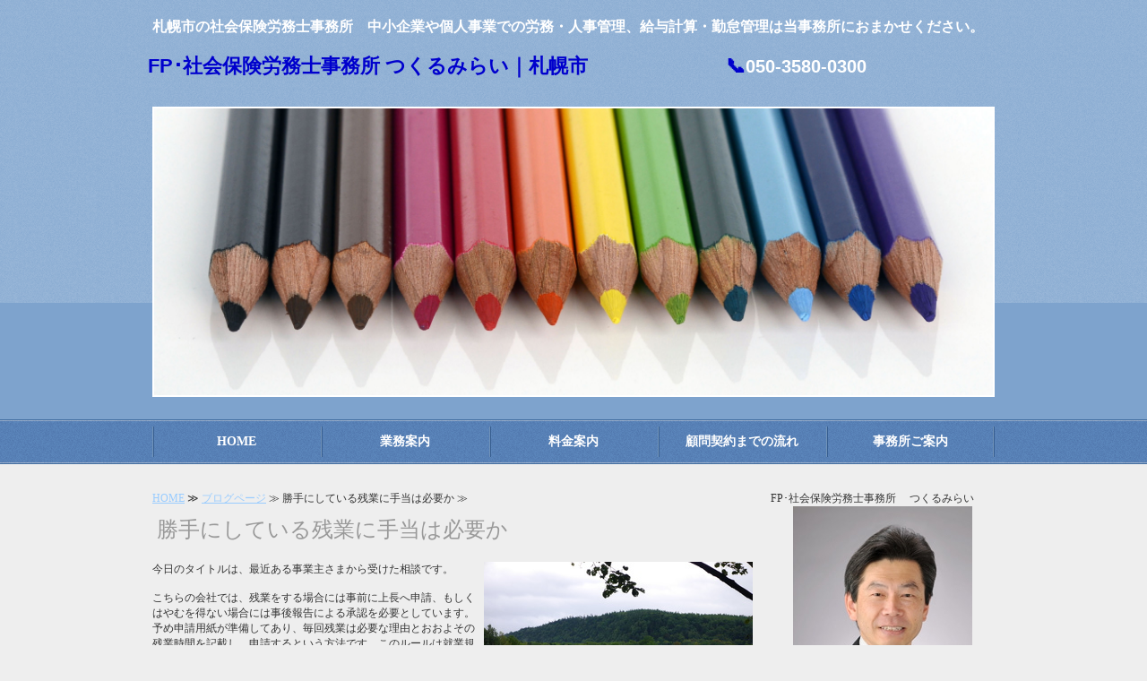

--- FILE ---
content_type: text/html; charset=utf-8
request_url: https://tukuru-mirai.com/blog_articles/blog_F1260.html
body_size: 5986
content:
<!DOCTYPE html PUBLIC "-//W3C//DTD XHTML 1.0 Transitional//EN" "http://www.w3.org/TR/xhtml1/DTD/xhtml1-transitional.dtd">
<html xmlns="http://www.w3.org/1999/xhtml" xmlns:og="http://ogp.me/ns#" xmlns:fb="http://ogp.me/ns/fb#">
<head>

  <link rel="canonical" href="https://tukuru-mirai.com/blog_articles/blog_F1260.html" />

  <meta http-equiv="content-type" content="text/html; charset=utf-8" />
  <meta name="description" content="" />
  <meta http-equiv="content-script-type" content="text/javascript" />
  <meta http-equiv="content-style-type" content="text/css" />

  <meta property="og:image" content="https://tukuru-mirai.com/materials/159495583091801.jpg?_=1594955831" />
  <meta property="og:type" content="website" />
  <meta property="og:url" content="https://tukuru-mirai.com/blog_articles/blog_F1260.html" />
  <meta property="og:title" content="勝手にしている残業に手当は必要か" />
  <meta property="og:site_name" content="FP･社会保険労務士事務所　つくるみらい" />
  <meta property="og:description" content="" />
  


<title>勝手にしている残業に手当は必要か</title>
<link rel="shortcut icon" type="image/x-icon" href="/favicon.ico?_=1768812892" />
<!-- CSS -->
<link href="/libraries/ams/printclear_hide.css" rel="stylesheet" type="text/css" />
<link href="/libraries/ams/printclear_show.css" rel="stylesheet" type="text/css" media="print" />
<!-- jQuery UI -->
<link href="/libraries/jquery-ui/jquery-ui-1.12.1/jquery-ui.min.css" rel="stylesheet" type="text/css" />
<!-- Slide & Gallery -->
<link href="/libraries/shadowbox/3.0.3/shadowbox.css" rel="stylesheet" type="text/css" />
<link href="/libraries/slick/slick-1.6.0/slick.css" rel="stylesheet" type="text/css" />
<link href="/libraries/ams/gallery/gallery_default.css" rel="stylesheet" type="text/css" />
<!-- Form Validator -->
<link href="/libraries/ams/validator/validator.css" rel="stylesheet" type="text/css" />
<!-- Form Popup -->
<link href="/libraries/ams/form_popup/form_popup.css" rel="stylesheet" type="text/css" />

<link href="/themes/pc/html1/common/prepend.css?_=20220330" rel="stylesheet" type="text/css" />
<link rel="stylesheet" href="/themes/pc/html1/01_001/common.css" type="text/css" />
<link rel="stylesheet" href="/themes/pc/html1/01_001/contents_main.css" type="text/css" />
<link rel="stylesheet" href="/themes/pc/html1/01_001/contents_side.css" type="text/css" />
<!-- Selected -->
<link rel="stylesheet" href="/themes/pc/html1/01_001/layouts/left.css" type="text/css" />
<link rel="stylesheet" href="/themes/pc/html1/01_001/colors/blu/blu.css" type="text/css" />



<!-- JS -->
<script type="text/javascript" src="/libraries/jquery/jquery-3.1.0.min.js"></script>
<script type="text/javascript" src="/assets/jquery_ujs-e87806d0cf4489aeb1bb7288016024e8de67fd18db693fe026fe3907581e53cd.js"></script>
<!-- jQuery UI -->
<script type="text/javascript" src="/libraries/jquery-ui/jquery-ui-1.12.1/jquery-ui.min.js"></script>
<script type="text/javascript" src="/libraries/jquery-ui/jquery-ui-1.12.1/i18n/datepicker-ja.js"></script>
<!-- Slide & Gallery -->
<script type="text/javascript" src="/libraries/shadowbox/3.0.3/shadowbox.js"></script>
<script type="text/javascript" src="/libraries/slick/slick-1.6.0/slick.min.js"></script>
<script type="text/javascript" src="/libraries/isotope/isotope-3.0.1/isotope.pkgd.min.js"></script>
<script type="text/javascript" src="/libraries/ams/gallery/gallery.js"></script>
<!-- Form validator -->
<script type="text/javascript" src="/libraries/ams/validator/validator.js?_=1579478400"></script>

<!-- Only Draft// -->

<!-- //Only Draft -->

<!-- AMS Publish -->
<script type="text/javascript" src="/publish/js/ams.publish.js?_=20220329"></script>
<script type="text/javascript" src="/configs/ams.config.publish.js"></script> 





<script>
   setTimeout("_gaq.push(['_trackEvent', '15_seconds', 'read'])",15000);
  (function(i,s,o,g,r,a,m){i['GoogleAnalyticsObject']=r;i[r]=i[r]||function(){
  (i[r].q=i[r].q||[]).push(arguments)},i[r].l=1*new Date();a=s.createElement(o),
  m=s.getElementsByTagName(o)[0];a.async=1;a.src=g;m.parentNode.insertBefore(a,m)
  })(window,document,'script','https://www.google-analytics.com/analytics.js','ga');

  ga('create', 'UA-86599426-13', 'auto');
  ga('send', 'pageview');

 </script>
</head>
<body class="body-media-pc">

<!-- Only Draft// -->

<!-- //Only Draft -->



<!-- Conversion Tag -->


<!-- Publish HTML -->
<div id="wrap">
	<div id="wrap_outer">
		<div id="wrap_body" class="wrap">
			<div id="title" data-ams-editable="{&quot;name&quot;:&quot;title&quot;}">
  <div id="title_outer">
    <div id="title_body" class="title">
      <h1>
        <a href="/">
          <h1 itemprop="description"><span style="font-size:16px;"><strong><span style="font-family:メイリオ,Meiryo,sans-serif;">札幌市の社会保険労務士事務所　中小企業や個人事業での労務・人事管理、給与計算・勤怠管理は当事務所におまかせください。</span></strong></span></h1>
<br />
<span style="font-size:22px;"><span style="color:#0000cd;"><strong><span style="font-family:メイリオ,Meiryo,sans-serif;">FP･社会保険労務士事務所 つくるみらい｜札幌市　　　　　　　📞</span></strong></span></span><span style="font-size:20px;"><strong><span style="font-family:メイリオ,Meiryo,sans-serif;">050-3580-0300</span></strong></span>
</a>      </h1>
      <p class="description"></p>
    </div>
  </div>
</div>
<div id="mainImage" data-ams-editable="{&quot;name&quot;:&quot;mainImages&quot;,&quot;index_id&quot;:&quot;52850&quot;}" data-ams-editable-option="{&quot;hidden&quot;:false}" data-ams-mainImage-options="{&quot;autoplaySpeed&quot;:5000,&quot;fade&quot;:false,&quot;vertical&quot;:false}">
  <div id="mainImage_outer">
    <div id="mainImage_body" class="mainImage">
        
    <img alt="colour-pencils-1515046" src="//da2d2y78v2iva.cloudfront.net/751/168283568878301.jpg?_=1682835689" />

    </div>
  </div>
</div><div id="topMenu" data-ams-editable="{&quot;name&quot;:&quot;topMenu&quot;,&quot;layout&quot;:&quot;topMenu&quot;}">
  <div id="topMenu_outer">
    <ul id="topMenu_body" class="topMenu">
      <li class="first odd">
  <a href="/">HOME</a>
</li><li class="second even">
  <a href="/menu.html">業務案内</a>
</li><li class="third odd">
  <a href="/syaroushi_menu.html">料金案内</a>
</li><li class="fourth even">
  <a href="/syokai_soudan.html">顧問契約までの流れ</a>
</li><li class="fifth odd">
  <a href="/profile.html">事務所ご案内</a>
</li>
    </ul>
  </div>
</div>
			<!--Contents//-->
			<div id="contents">
				<div id="contents_outer">
					<div id="contents_body" class="contents">
						<!--Main contents//-->
						<div id="mainContents">
							<div id="mainContents_outer">
								<div id="mainContents_body" class="mainContents">
                  <div id="pankuz" data-ams-editable="{&quot;name&quot;:&quot;pankuz&quot;}" data-ams-editable-option="{&quot;hidden&quot;:false}">
  <div id="pankuz_outer">
    <div id="pankuz_body" class="pankuz">
      <p>
          <a href="/">HOME</a> ≫
          <a href="/blog_articles/">ブログページ</a> ≫
          勝手にしている残業に手当は必要か ≫
      </p>
    </div>
  </div>
</div>
									<div id="mainArticles">
  <div id="mainArticles_outer">
    <div id="mainArticles_body" class="mainArticles">
      <div
  id="blog35045"
  class="article "
>
  <div class="article_outer">
    <div class="article_body article_right">
        <h2>
          勝手にしている残業に手当は必要か
        </h2>
        <div class="image">
          <img alt="P1240507_コピー" src="/materials/159495583091801.jpg" />
        </div>
      今日のタイトルは、最近ある事業主さまから受けた相談です。<br />
<br />
こちらの会社では、残業をする場合には事前に上長へ申請、もしくはやむを得ない場合には事後報告による承認を必要としています。予め申請用紙が準備してあり、毎回残業は必要な理由とおおよその残業時間を記載し、申請するという方法です。このルールは就業規則にも明記されており、全社員に周知されているルールです。そういった状況で、ある社員が申請をすることなく残業をし、勤務表に残業時間を含めた勤務時間を記載し提出してきたというものです。「特に残業の必要性もなく、相応の成果物があった訳でもないということで、残業手当の支給はしないとしたいが、問題はないか」とのことでした。<br />
<br />
こちらの企業のように、あらかじめ残業についてのルールが明確化されており、またその必要性もなかった、ということであれば「社員が勝手にした残業」として残業代を支払う必要はないと判断できます。もっとも仮に申請がなされていなくても、会社から何らかの指示があった、あるいはそうみなされるような事由があれば残業代の支払いは必要となります。例えば次のような場合です。<br />
<span style="color:#0000cd;"><strong>・残業時間に管理者や上司からの指示があった<br />
・残業時間を見越した作業が与えられた<br />
・申請をしないことが形骸化し、会社もこれを黙認していた</strong></span><br />
<br />
上司が終業間際に、「〇〇君、これ明日の朝にレポートとして提出して」と言ったとき、残業となることは明らかです。本人が何らかの事情を慮って申請をしなかったとしても、これは明らかに残業となります。こういうケースは意外にあるのではないでしょうか。<br />
<br />
不要な残業を避けるには、上司が適性に部下の仕事の状況を把握して、残業の指示をするしない、申請を受理するしないを明確にし、労働時間を管理する必要があります。
<p>&nbsp;</p>

<div style="background: rgb(255, 255, 255); padding: 20px; font-size: 90%; box-shadow: inset 0px 0px 50px #0000ff, 5px 5px 0px #cecece; -webkit-box-shadow: 0 0 50px #0000ff inset, 5px 5px 0 #cecece; -moz-box-shadow: 0 0 50px #0000ff inset, 5px 5px 0 #cecece;"><strong><a href="http://tukuru-mirai.com/blog_list.html"><span style="color: rgb(0, 0, 128);">役立つ情報を毎日更新　過去のブログ（日々雑感）はこちらからご覧になれます</span></a></strong></div>

<p>&nbsp;</p>

      <div class="blog_date" align="right">
        2020年07月15日 15:09
      </div>
    </div>
  </div>
</div>

    </div>
  </div>
</div>
								</div>
							</div>
						</div>
						<!--//Main contents-->
						<!--Side contents//-->
						<div id="sideContents">
							<div id="sideContents_outer">
								<div id="sideContents_body" class="sideContents">
									<div class="freeHtml" data-ams-editable="{&quot;name&quot;:&quot;sideHtmlTop&quot;}" data-ams-editable-option="{&quot;hidden&quot;:false}">
  <div class="freeHtml_outer">
    <div class="freeHtml_body">
      <div class="sideshop">
  FP･社会保険労務士事務所
　つくるみらい 
</div> 
<div style="text-align: center;"> 
 <img src="/materials/0000428158.jpg" alt="ファイナンシャルプランナー一柳賢司" /> 
 <p>ファイナンシャルプランナー<br />社会保険労務士<br />マンション管理士<br /><strong>一柳 賢司</strong></p> 
 <p>TEL：<span style="color:#ff8c00;"><strong>050-3580-0300</strong></span></p> 
 <p>受付時間</p>
 <p>月曜～金曜 10:00～18:00<br />土曜 10:00～12:00</p> 
 <p>定休日：土曜午後・日曜・祝日</p> 
 <strong> 
   <a href="/contact.html">お問い合わせはこちらから≫</a></strong> 
</div>
    </div>
  </div>
</div><div id="sideServices" data-ams-editable="{&quot;name&quot;:&quot;services&quot;,&quot;layout&quot;:&quot;sideServices&quot;}" data-ams-editable-option="{&quot;hidden&quot;:false}">
  <div id="sideServices_outer">
    <div id="sideServices_body" class="sideServices">
      <h2><span style="color:#ffffff;"><span style="font-family:メイリオ,Meiryo,sans-serif;"><span style="font-size: 16px;">サービスメニュー</span></span></span></h2>
      <ul>
        <li class="odd">
  <a href="/blog_articles/category/blog/">ブログ（日々雑感）</a>
</li><li class="even">
  <a href="/hosyo_kyuhu_menu.html">もしものときに使える補償・給付はこれ</a>
</li><li class="odd">
  <a href="/homepage.html">当ホームページのご利用について</a>
</li>
      </ul>
    </div>
  </div>
</div><div id="sideBlogCategories" data-ams-editable="{&quot;name&quot;:&quot;sideBlogCategories&quot;}" data-ams-editable-option="{&quot;hidden&quot;:false}">
  <div id="sideBlogCategories_outer">
    <div id="sideBlogCategories_body" class="sideBlogCategories">
      <h2>ブログカテゴリ</h2>
      <ul>
        <li class="odd">
  <a href="/blog_articles/">全ての記事(1259)</a>
</li><li class="even">
  <a href="/blog_articles/category/blog/">ブログ（日々雑感）(1259)</a>
</li>
      </ul>
    </div>
  </div>
</div><div id="sideMobile" data-ams-editable="{&quot;name&quot;:&quot;qrcode&quot;,&quot;page_index_id&quot;:&quot;17497&quot;}" data-ams-editable-option="{&quot;hidden&quot;:false}">
	<div id="sideMobile_outer">
		<div id="sideMobile_body" class="sideMobile">
			<h2>モバイルサイト</h2>
			<div class="qrcode">
        <img alt="FP･社会保険労務士事務所　つくるみらいスマホサイトQRコード" width="100" height="100" src="[data-uri]" />
			</div>
			<p>FP･社会保険労務士事務所　つくるみらいモバイルサイトへはこちらのQRコードからどうぞ！</p>
		</div>
	</div>
</div><div id="sideContact" data-ams-editable="{&quot;name&quot;:&quot;sideContact&quot;,&quot;index_id&quot;:&quot;11643&quot;}" data-ams-editable-option="{&quot;hidden&quot;:false}">
  <a href="/contact.html">お問い合わせフォーム</a>
</div><div id="sideBanners" data-ams-editable="{&quot;name&quot;:&quot;banners&quot;}">
  <div id="sideBanners_outer">
      <ul id="sideBanners_body" class="sideBanners">
        <li class="sideBanner odd">
  <div class="sideBanner_outer">
    <div class="sideBanner_body">
      <a target="_blank" title="0000508663.png" href="https://www.shakaihokenroumushi.jp/">
        <img width="240" alt="0000508663.png" src="//da2d2y78v2iva.cloudfront.net/751/0000508663.png?_=1535173771" />
</a>    </div>
  </div>
</li><li class="sideBanner even">
  <div class="sideBanner_outer">
    <div class="sideBanner_body">
      <a target="_blank" title="日本FP協会" href="https://www.jafp.or.jp/">
        <img width="240" alt="日本FP協会" src="//da2d2y78v2iva.cloudfront.net/751/0000437907.jpg?_=1537319636" />
</a>    </div>
  </div>
</li><li class="sideBanner odd">
  <div class="sideBanner_outer">
    <div class="sideBanner_body">
      <a target="_blank" title="0000437899.png" href="http://www.mhlw.go.jp/">
        <img width="240" alt="0000437899.png" src="//da2d2y78v2iva.cloudfront.net/751/0000437899.png?_=1537319636" />
</a>    </div>
  </div>
</li><li class="sideBanner even">
  <div class="sideBanner_outer">
    <div class="sideBanner_body">
      <a target="_blank" title="日本年金機構" href="http://www.nenkin.go.jp/">
        <img width="240" alt="日本年金機構" src="//da2d2y78v2iva.cloudfront.net/751/0000437975.gif?_=1537319639" />
</a>    </div>
  </div>
</li>
      </ul>
  </div>
</div><div class="freeHtml" data-ams-editable="{&quot;name&quot;:&quot;sideHtmlBottom&quot;}" data-ams-editable-option="{&quot;hidden&quot;:false}">
  <div class="freeHtml_outer">
    <div class="freeHtml_body">
      <p id="Clock1" style="display: inline"></p>
 <script type="text/javascript">
 setInterval('showClock1()',1000);
 function showClock1() {
 var DWs = new Array('Sun.','Mon.','Tue.','Wed.','Thu.','Fri.','Sat.');
 var Now = new Date();
 var YY = Now.getYear();
 if (YY < 2000) { YY += 1900; }
 var MM = set0( Now.getMonth() + 1 );
 var DD = set0( Now.getDate() );
 var DW = DWs[ Now.getDay() ];
 var hh = set0( Now.getHours() );
 var mm = set0( Now.getMinutes() );
 var ss = set0( Now.getSeconds() );
 var RTime1 = ' ' + YY + '.' + MM + '.' + DD + ' ' + DW + ' ' + hh + ':' + mm + ':' + ss + ' ';
 document.getElementById("Clock1").innerHTML = RTime1;
 }
 function set0(num) {
 var ret;
 if( num < 10 ) { ret = "0" + num; }
 else { ret = num; }
 return ret;
 }
 </script>


    </div>
  </div>
</div>
								</div>
							</div>
						</div>
						<!--//Side contents-->
						<div class="printClear">&nbsp;</div><!--印刷時のみ表示-->
					</div>
				</div>
			</div>
			<!--//Contents-->
			<!--Footer//-->
			<div id="footer">
				<div id="footer_outer">
					<div id="footer_body" class="footer">
						<ul class="topMenu" data-ams-editable="{&quot;name&quot;:&quot;topMenu&quot;,&quot;layout&quot;:&quot;footer&quot;}">
  <li class="odd"><a href="/">HOME</a></li>
<li class="even"><a href="/menu.html">業務案内</a></li>
<li class="odd"><a href="/syaroushi_menu.html">料金案内</a></li>
<li class="even"><a href="/syokai_soudan.html">顧問契約までの流れ</a></li>
<li class="odd"><a href="/profile.html">事務所ご案内</a></li>

</ul><ul class="services" data-ams-editable="{&quot;name&quot;:&quot;services&quot;,&quot;layout&quot;:&quot;footer&quot;}" data-ams-editable-option="{&quot;hidden&quot;:false}">
  <li class="odd"><a href="/blog_articles/category/blog/">ブログ（日々雑感）</a></li>
<li class="even"><a href="/hosyo_kyuhu_menu.html">もしものときに使える補償・給付はこれ</a></li>
<li class="odd"><a href="/homepage.html">当ホームページのご利用について</a></li>

</ul><p class="copyright">
  Copyright © <a href="/">FP･社会保険労務士事務所　つくるみらい</a> All rights reserved.
</p>

					</div>
				</div>
			</div>
			<!--//Footer -->
		</div>
	</div>
</div>
<!--//Publish HTML-->

<!-- Form Popup// -->


<!-- //Form Popup -->


</body>
</html>


--- FILE ---
content_type: text/css
request_url: https://tukuru-mirai.com/libraries/ams/gallery/gallery_default.css
body_size: 2097
content:
@charset "utf-8";

/** Grid with masonry
------------------------------ **/
.gallery_grid .galleryController
{
/*	/display: none;	IE7*/
}
.gallery_grid li.galleryGrid
{
	float: left;
}
.gallery_grid li.galleryGrid .galleryGrid_outer
{
	width: auto;
	padding: 0 5px 10px;
}
.gallery_grid li.galleryGrid .image
{
	margin-bottom: 5px;
	max-width: 100%;
	text-align: center;
}
.gallery_grid li.galleryGrid .image img
{
	max-width: 100%;
}
.gallery_grid .galleryController a.active
{
	color: inherit;
	font-weight: bold;
	text-decoration: none;
}

/** columns **/
.gallery_grid2 li.galleryGrid
{
	width: 49.9%;
}
.gallery_grid3 li.galleryGrid
{
	width: 33%;
}
.gallery_grid4 li.galleryGrid
{
	width: 24.9%;
}
.gallery_grid5 li.galleryGrid
{
	width: 19.9%;
}


/** Slide
------------------------------ **/
.gallery_slide a
{
	outline: none;
	overflow: hidden;
}
.gallery_slide img
{
	border: none;
}
/** preview **/
.gallery_slide .galleryPreview
{
	overflow: hidden;
	position: relative;
}
.gallery_slide .galleryPreview .images
{
	position: relative;
	overflow: hidden;
}
.gallery_slide .galleryPreview .images ul
{
	overflow: hidden;
	position: relative;
	width: 100%;
	max-height: 600px;
	-webkit-transition: left .3s ease-out;
	   -moz-transition: left .3s ease-out;
	    -ms-transition: left .3s ease-out;
	     -o-transition: left .3s ease-out;
	        transition: left .3s ease-out;
}
.gallery_slide .galleryPreview .images ul.touch
{
	-webkit-transition: none;
	   -moz-transition: none;
	    -ms-transition: none;
	     -o-transition: none;
	        transition: none;
}
.gallery_slide .galleryPreview .images li
{
	position: relative;
	float: left;
}
.gallery_slide .galleryPreview .images .image
{
	position: relative;
	text-align: center;
	max-width: 100%;
	max-height: 100%;
}
.gallery_slide .galleryPreview .images .image img
{
	max-width: 100%;
	max-height: 100%;
}
.gallery_slide .galleryPreview .images li .comment
{
	position: absolute;
	overflow: hidden;
	left: 0;
	right: 40px;
	bottom: 0;
	padding: 5px 10px;
	font-size: 12px;
}
.gallery_slide .galleryPreview .images li:hover .comment
{
	right: 0;
	padding-right: 45px;
}
.gallery_slide .galleryManual .images li .comment
{
	right: 0px;
}
.gallery_slide .galleryPreview .images li .comment_body
{
	overflow: hidden;
	height: 1em;
	line-height: 1em;
}
.gallery_slide .galleryPreview .images li:hover .comment_body
{
	height: auto;
	line-height: normal;
}
.gallery_slide .galleryPreview .images .progress
{
	display: none;
	position: absolute;
	top: 0;
	left: 0;
	right: 40px;
	height: 1px;
}
.gallery_slide .galleryAuto_play .images .progress
{
	display: block;
}
.gallery_slide .galleryPreview .images .progress .bar
{
	width: auto;
	height: 2px;
}
.gallery_slide .galleryPreview .prev,
.gallery_slide .galleryPreview .next
{
	position: absolute;
	top: 0;
	bottom: 0;
	width: 40px;
}
.gallery_slide .galleryPreview .prev
{
	left: 0;
}
.gallery_slide .galleryPreview .next
{
	right: 0;
}

.gallery_slide .galleryPreview .prev a,
.gallery_slide .galleryPreview .next a
{
	position: absolute;
	display: block;
	width: 100%;
	height: 100%;
	background-position: center;
	background-repeat: no-repeat;
}
.gallery_slide .galleryPreview .full
{
	position: absolute;
	top: 0;
	right: 0;
	width: 40px;
	height: 30px;
}
.gallery_slide .galleryPreview .full a
{
	display: block;
	width: 100%;
	height: 100%;
	background-position: top center;
	background-repeat: no-repeat;
}
.gallery_slide .galleryPreview .full a:hover
{
	background-position: bottom;
}
body.gallery_full .gallery_slide .galleryPreview .full
{
	display: none;
}
.gallery_slide .galleryPreview .play,
.gallery_slide .galleryPreview .stop
{
	position: absolute;
	bottom: 0;
	right: 0;
	width: 40px;
	height: 30px;
}
.gallery_slide .galleryPreview .play a,
.gallery_slide .galleryPreview .stop a
{
	display: block;
	width: 100%;
	height: 100%;
	background-position: top center;
	background-repeat: no-repeat;
}
.gallery_slide .galleryPreview .play a:hover,
.gallery_slide .galleryPreview .stop a:hover
{
	background-position: bottom center;
}
.gallery_slide .galleryManual .play,
.gallery_slide .galleryManual .stop,
.gallery_slide .galleryAuto_play .play,
.gallery_slide .galleryAuto_stop .stop
{
	display: none;
}
.gallery_slide .galleryPreview .loader
{
	display: none;
	height: 30px;
}
.gallery_slide .galleryPreview.wait .prev,
.gallery_slide .galleryPreview.wait .next,
.gallery_slide .galleryPreview.wait .full,
.gallery_slide .galleryPreview.wait .play,
.gallery_slide .galleryPreview.wait .stop
{
	 display: none;
}
.gallery_slide .galleryPreview.wait .images
{
	position: absolute;
	top: 100%;
	left: 100%;
}
.gallery_slide .galleryPreview.wait .loader
{
	display: block;
}
/** thumbs **/
.gallery_slide .galleryThumbs
{
	position: relative;
	overflow: hidden;
}
.gallery_slide .galleryThumbs .images
{
	position: relative;
	overflow: hidden;
	margin: 0 20px;
}
.gallery_slide .galleryThumbs .images ul
{
	position: relative;
	width: 999999px;
	-webkit-transition: left .3s ease-out;
	   -moz-transition: left .3s ease-out;
	    -ms-transition: left .3s ease-out;
	     -o-transition: left .3s ease-out;
	        transition: left .3s ease-out;
}
.gallery_slide .galleryThumbs .images ul.touch
{
	-webkit-transition: none;
	   -moz-transition: none;
	    -ms-transition: none;
	     -o-transition: none;
	        transition: none;
}
.gallery_slide .galleryThumbs .images li
{
	overflow: hidden;
	position: relative;
	float: left;
}
.gallery_slide .galleryThumbs .images li .image
{
	display: table-cell;
	min-width: 20px;
	text-align: center;
	vertical-align: middle;
}
.gallery_slide .galleryThumbs .images li .image a
{
	display: block;
	filter: alpha(opacity=50);
	-moz-opacity: 0.5;
	opacity: 0.5;
}
.gallery_slide .galleryThumbs .images li.active .image a,
.gallery_slide .galleryThumbs .images li .image a:hover
{
	filter: alpha(opacity=100);
	-moz-opacity: 1;
	opacity: 1;
}
.gallery_slide .galleryThumbs .images li .image img
{
	max-width: 100%;
	max-height: 100%;
}
.gallery_slide .galleryThumbs .images li .comment
{
	display: none;
}
.gallery_slide .galleryThumbs .prev,
.gallery_slide .galleryThumbs .next
{
	position: absolute;
	top: 0;
	bottom: 0;
	width: 20px;
}
.gallery_slide .galleryThumbs .prev
{
	left: 0;
}
.gallery_slide .galleryThumbs .next
{
	right: 0;
}
.gallery_slide .galleryThumbs .prev a,
.gallery_slide .galleryThumbs .next a
{
	position: absolute;
	display: block;
	width: 100%;
	height: 100%;
	background-position: center;
	background-repeat: no-repeat;
}
.gallery_slide .galleryThumbs.fixed .images
{
	margin: 0;
}
.gallery_slide .galleryThumbs.fixed .images ul
{
	left: 0;
	margin: auto;
}
.gallery_slide .galleryThumbs.fixed .next,
.gallery_slide .galleryThumbs.fixed .prev
{
	display: none;
}

/** thumb sizes **/
.gallery_slide .galleryThumbs .images,
.gallery_slide .galleryThumbs .images li,
.gallery_slide .galleryThumbs .images li .image,
.gallery_slide .galleryThumbs .images li .image a
{
	height: 60px;
}
.gallery_slide.gallery_slide_thumb_s .galleryThumbs .images,
.gallery_slide.gallery_slide_thumb_s .galleryThumbs .images li,
.gallery_slide.gallery_slide_thumb_s .galleryThumbs .images li .image,
.gallery_slide.gallery_slide_thumb_s .galleryThumbs .images li .image a
{
	height: 40px;
}
.gallery_slide.gallery_slide_thumb_l .galleryThumbs .images,
.gallery_slide.gallery_slide_thumb_l .galleryThumbs .images li,
.gallery_slide.gallery_slide_thumb_l .galleryThumbs .images li .image,
.gallery_slide.gallery_slide_thumb_l .galleryThumbs .images li .image a
{
	height: 100px;
}

/** colors - default:black **/
.gallery_slide .galleryPreview,
.gallery_slide.gallery_slide_color_b .galleryPreview
{
	background: #000;
}
.gallery_slide .galleryPreview .images li .comment,
.gallery_slide.gallery_slide_color_b .galleryPreview .images li .comment
{
	background: url(black_back_light.png);
}
.gallery_slide .galleryPreview .images li:hover .comment,
.gallery_slide.gallery_slide_color_b .galleryPreview .images li:hover .comment
{
	background: url(black_back_deep.png);
}
.gallery_slide .galleryPreview .images li .comment_body,
.gallery_slide.gallery_slide_color_b .galleryPreview .images li .comment_body
{
	color: #ccc;
}
.gallery_slide .galleryPreview .images li:hover .comment_body,
.gallery_slide.gallery_slide_color_b .galleryPreview .images li:hover .comment_body
{
	color: #fff;
}
.gallery_slide .galleryPreview .images .progress .bar,
.gallery_slide.gallery_slide_color_b .galleryPreview .images .progress .bar
{
	background: #999;
	background: rgba(255,255,255,0.4);
}
.gallery_slide .galleryPreview .prev:hover,
.gallery_slide .galleryPreview .next:hover,
.gallery_slide.gallery_slide_color_b .galleryPreview .prev:hover,
.gallery_slide.gallery_slide_color_b .galleryPreview .next:hover
{
	background: url(black_back_deep.png);
}
.gallery_slide .galleryPreview .prev a,
.gallery_slide.gallery_slide_color_b .galleryPreview .prev a
{
	background-image: url(black_arrow_preview_prev.png);
}
.gallery_slide .galleryPreview .next a,
.gallery_slide.gallery_slide_color_b .galleryPreview .next a
{
	background-image: url(black_arrow_preview_next.png);
}
.gallery_slide .galleryPreview .prev a:hover,
.gallery_slide.gallery_slide_color_b .galleryPreview .prev a:hover
{
	background-image: url(black_arrow_preview_prev_hover.png);
}
.gallery_slide .galleryPreview .next a:hover,
.gallery_slide.gallery_slide_color_b .galleryPreview .next a:hover
{
	background-image: url(black_arrow_preview_next_hover.png);
}
.gallery_slide .galleryPreview .prev:hover,
.gallery_slide.gallery_slide_color_b .galleryPreview .prev:hover
{
	background: -webkit-linear-gradient(left, rgba(0,0,0,0.4) 0%, rgba(0,0,0,0) 100%);
	background:    -moz-linear-gradient(left, rgba(0,0,0,0.4) 0%, rgba(0,0,0,0) 100%);
	background:     -ms-linear-gradient(left, rgba(0,0,0,0.4) 0%, rgba(0,0,0,0) 100%);
	background:      -o-linear-gradient(left, rgba(0,0,0,0.4) 0%, rgba(0,0,0,0) 100%);
	background:         linear-gradient(to right, rgba(0,0,0,0.4) 0%, rgba(0,0,0,0) 100%);
}
.gallery_slide .galleryPreview .next:hover,
.gallery_slide.gallery_slide_color_b .galleryPreview .next:hover
{
	background: -webkit-linear-gradient(right, rgba(0,0,0,0.4) 0%, rgba(0,0,0,0) 100%);
	background:    -moz-linear-gradient(right, rgba(0,0,0,0.4) 0%, rgba(0,0,0,0) 100%);
	background:     -ms-linear-gradient(right, rgba(0,0,0,0.4) 0%, rgba(0,0,0,0) 100%);
	background:      -o-linear-gradient(right, rgba(0,0,0,0.4) 0%, rgba(0,0,0,0) 100%);
	background:         linear-gradient(to left, rgba(0,0,0,0.4) 0%, rgba(0,0,0,0) 100%);
}
.gallery_slide .galleryPreview .full a,
.gallery_slide.gallery_slide_color_b .galleryPreview .full a
{
	background-image: url(black_icon_full.png);
}
.gallery_slide .galleryPreview .play a,
.gallery_slide.gallery_slide_color_b .galleryPreview .play a
{
	background-image: url(black_icon_play.png);
}
.gallery_slide .galleryPreview .stop a,
.gallery_slide.gallery_slide_color_b .galleryPreview .stop a
{
	background-image: url(black_icon_stop.png);
}
.gallery_slide .galleryPreview .loader,
.gallery_slide.gallery_slide_color_b .galleryPreview .loader
{
	background: url(black_loader.gif) center no-repeat;
}

.gallery_slide .galleryThumbs,
.gallery_slide.gallery_slide_color_b .galleryThumbs
{
	background: #000;
}
.gallery_slide .galleryThumbs .prev a,
.gallery_slide.gallery_slide_color_b .galleryThumbs .prev a
{
	background-image: url(black_arrow_thumbs_prev.png);
}
.gallery_slide .galleryThumbs .next a,
.gallery_slide.gallery_slide_color_b .galleryThumbs .next a
{
	background-image: url(black_arrow_thumbs_next.png);
}
.gallery_slide .galleryThumbs .prev a:hover,
.gallery_slide.gallery_slide_color_b .galleryThumbs .prev a:hover
{
	background-image: url(black_arrow_thumbs_prev_hover.png);
}
.gallery_slide .galleryThumbs .next a:hover,
.gallery_slide.gallery_slide_color_b .galleryThumbs .next a:hover
{
	background-image: url(black_arrow_thumbs_next_hover.png);
}

/** colors - white **/
.gallery_slide.gallery_slide_color_w .galleryPreview
{
	background: #fff;
}
.gallery_slide.gallery_slide_color_w .galleryPreview .images li .comment
{
	background: url(white_back_light.png);
}
.gallery_slide.gallery_slide_color_w .galleryPreview .images li:hover .comment
{
	background: url(white_back_deep.png);
}
.gallery_slide.gallery_slide_color_w .galleryPreview .images li .comment_body
{
	color: #666;
}
.gallery_slide.gallery_slide_color_w .galleryPreview .images li:hover .comment_body
{
	color: #333;
}
.gallery_slide.gallery_slide_color_w .galleryPreview .images .progress .bar
{
	background: #999;
	background: rgba(0,0,0,0.2);
}
.gallery_slide.gallery_slide_color_w .galleryPreview .prev:hover,
.gallery_slide.gallery_slide_color_w .galleryPreview .next:hover
{
	background: url(white_back_deep.png);
}
.gallery_slide.gallery_slide_color_w .galleryPreview .prev a
{
	background-image: url(white_arrow_preview_prev.png);
}
.gallery_slide.gallery_slide_color_w .galleryPreview .next a
{
	background-image: url(white_arrow_preview_next.png);
}
.gallery_slide.gallery_slide_color_w .galleryPreview .prev a:hover
{
	background-image: url(white_arrow_preview_prev_hover.png);
}
.gallery_slide.gallery_slide_color_w .galleryPreview .next a:hover
{
	background-image: url(white_arrow_preview_next_hover.png);
}
.gallery_slide.gallery_slide_color_w .galleryPreview .prev:hover
{
	background: -webkit-linear-gradient(left, rgba(255,255,255,0.4) 0%, rgba(255,255,255,0) 100%);
	background:    -moz-linear-gradient(left, rgba(255,255,255,0.4) 0%, rgba(255,255,255,0) 100%);
	background:     -ms-linear-gradient(left, rgba(255,255,255,0.4) 0%, rgba(255,255,255,0) 100%);
	background:      -o-linear-gradient(left, rgba(255,255,255,0.4) 0%, rgba(255,255,255,0) 100%);
	background:         linear-gradient(to right, rgba(255,255,255,0.4) 0%, rgba(255,255,255,0) 100%);
}
.gallery_slide.gallery_slide_color_w .galleryPreview .next:hover
{
	background: -webkit-linear-gradient(right, rgba(255,255,255,0.4) 0%, rgba(255,255,255,0) 100%);
	background:    -moz-linear-gradient(right, rgba(255,255,255,0.4) 0%, rgba(255,255,255,0) 100%);
	background:     -ms-linear-gradient(right, rgba(255,255,255,0.4) 0%, rgba(255,255,255,0) 100%);
	background:      -o-linear-gradient(right, rgba(255,255,255,0.4) 0%, rgba(255,255,255,0) 100%);
	background:         linear-gradient(to left, rgba(255,255,255,0.4) 0%, rgba(255,255,255,0) 100%);
}
.gallery_slide.gallery_slide_color_w .galleryPreview .full a
{
	background-image: url(white_icon_full.png);
}
.gallery_slide.gallery_slide_color_w .galleryPreview .play a
{
	background-image: url(white_icon_play.png);
}
.gallery_slide.gallery_slide_color_w .galleryPreview .stop a
{
	background-image: url(white_icon_stop.png);
}
.gallery_slide.gallery_slide_color_w .galleryPreview .loader
{
	background: url(white_loader.gif) center no-repeat;
}

.gallery_slide.gallery_slide_color_w .galleryThumbs
{
	background: #fff;
}
.gallery_slide.gallery_slide_color_w .galleryThumbs .prev a
{
	background-image: url(white_arrow_thumbs_prev.png);
}
.gallery_slide.gallery_slide_color_w .galleryThumbs .next a
{
	background-image: url(white_arrow_thumbs_next.png);
}
.gallery_slide.gallery_slide_color_w .galleryThumbs .prev a:hover
{
	background-image: url(white_arrow_thumbs_prev_hover.png);
}
.gallery_slide.gallery_slide_color_w .galleryThumbs .next a:hover
{
	background-image: url(white_arrow_thumbs_next_hover.png);
}




/**** Isotope Filtering ****/
.isotope-item
{
	z-index: 2;
}

.isotope-hidden.isotope-item
{
	pointer-events: none;
	z-index: 1;
}

/**** Isotope CSS3 transitions ****/
.isotope,
.isotope .isotope-item
{
	-webkit-transition-duration: 0.8s;
	   -moz-transition-duration: 0.8s;
	    -ms-transition-duration: 0.8s;
	     -o-transition-duration: 0.8s;
	        transition-duration: 0.8s;
}

.isotope
{
	-webkit-transition-property: height, width;
	   -moz-transition-property: height, width;
	    -ms-transition-property: height, width;
	     -o-transition-property: height, width;
	        transition-property: height, width;
}

.isotope .isotope-item
{
	-webkit-transition-property: -webkit-transform, opacity;
	   -moz-transition-property:    -moz-transform, opacity;
	    -ms-transition-property:     -ms-transform, opacity;
	     -o-transition-property:      -o-transform, opacity;
	        transition-property:         transform, opacity;
}

/**** disabling Isotope CSS3 transitions ****/
.isotope.no-transition,
.isotope.no-transition .isotope-item,
.isotope .isotope-item.no-transition
{
	-webkit-transition-duration: 0s;
	   -moz-transition-duration: 0s;
	    -ms-transition-duration: 0s;
	     -o-transition-duration: 0s;
	        transition-duration: 0s;
}

--- FILE ---
content_type: text/plain
request_url: https://www.google-analytics.com/j/collect?v=1&_v=j102&a=1129671499&t=pageview&_s=1&dl=https%3A%2F%2Ftukuru-mirai.com%2Fblog_articles%2Fblog_F1260.html&ul=en-us%40posix&dt=%E5%8B%9D%E6%89%8B%E3%81%AB%E3%81%97%E3%81%A6%E3%81%84%E3%82%8B%E6%AE%8B%E6%A5%AD%E3%81%AB%E6%89%8B%E5%BD%93%E3%81%AF%E5%BF%85%E8%A6%81%E3%81%8B&sr=1280x720&vp=1280x720&_u=IEBAAEABAAAAACAAI~&jid=572009689&gjid=1074480194&cid=1668355019.1768812894&tid=UA-86599426-13&_gid=98614548.1768812894&_r=1&_slc=1&z=2058999718
body_size: -450
content:
2,cG-PJST0PGKQ8